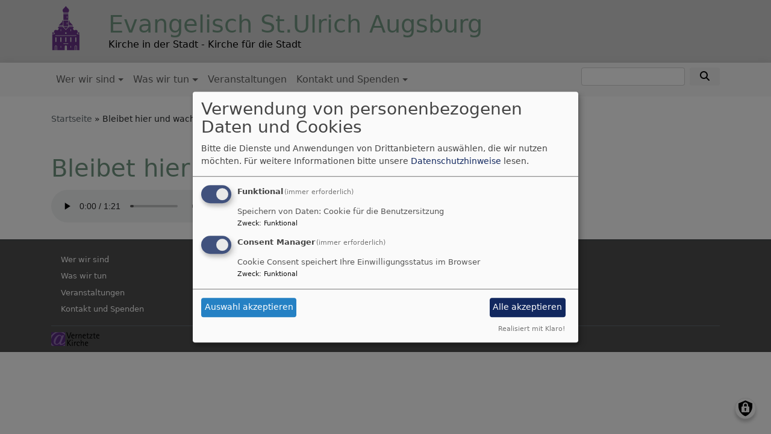

--- FILE ---
content_type: text/html; charset=UTF-8
request_url: https://www.evangelisch-stulrich.de/bleibet-hier
body_size: 6698
content:
<!DOCTYPE html>
<html lang="de" dir="ltr" prefix="content: http://purl.org/rss/1.0/modules/content/  dc: http://purl.org/dc/terms/  foaf: http://xmlns.com/foaf/0.1/  og: http://ogp.me/ns#  rdfs: http://www.w3.org/2000/01/rdf-schema#  schema: http://schema.org/  sioc: http://rdfs.org/sioc/ns#  sioct: http://rdfs.org/sioc/types#  skos: http://www.w3.org/2004/02/skos/core#  xsd: http://www.w3.org/2001/XMLSchema# ">
  <head>
    <meta charset="utf-8" />
<noscript><style>form.antibot * :not(.antibot-message) { display: none !important; }</style>
</noscript><meta name="Generator" content="Drupal 10 (https://www.drupal.org)" />
<meta name="MobileOptimized" content="width" />
<meta name="HandheldFriendly" content="true" />
<meta name="viewport" content="width=device-width, initial-scale=1.0" />
<link rel="icon" href="/themes/custom/vk_blockly/favicon.ico" type="image/jpeg" />
<link rel="canonical" href="https://www.evangelisch-stulrich.de/bleibet-hier" />
<link rel="shortlink" href="https://www.evangelisch-stulrich.de/media/397" />

    <title>Bleibet hier und wachet mit mir | Evangelisch St.Ulrich Augsburg</title>
    <link rel="stylesheet" media="all" href="/sites/www.evangelisch-stulrich.de/files/css/css_dBSfUJO_ToRfIXtH_swUBlvEhtYQeX0b-bveYS8Iuaw.css?delta=0&amp;language=de&amp;theme=vk_blockly&amp;include=eJxNilsOgCAMBC-E6ZEMjzUSCiUFidzeyIfxZ2cyWS8s6uSmgMNe3E1iq0Jr_77JgGoMMG22jkzONpiR9pfkJVcpKL2txOITz-9ygiuUMkK0D54PK3w" />
<link rel="stylesheet" media="all" href="/sites/www.evangelisch-stulrich.de/files/css/css_LWutVn63JNehXlmRccH3-zID6DniJkkn2Z2gWFGqJfU.css?delta=1&amp;language=de&amp;theme=vk_blockly&amp;include=eJxNilsOgCAMBC-E6ZEMjzUSCiUFidzeyIfxZ2cyWS8s6uSmgMNe3E1iq0Jr_77JgGoMMG22jkzONpiR9pfkJVcpKL2txOITz-9ygiuUMkK0D54PK3w" />

      
      <link rel="stylesheet" href="https://www.evangelisch-stulrich.de/sites/www.evangelisch-stulrich.de/files/theme/vk_blockly_custom.css" />
      <script src="/libraries/klaro/dist/klaro-no-translations-no-css.js?t8unyc" defer id="klaro-js"></script>

  </head>
  <body class="path-media">
        <a href="#main-content" class="visually-hidden focusable skip-link">
      Direkt zum Inhalt
    </a>
    
      <div class="dialog-off-canvas-main-canvas" data-off-canvas-main-canvas>
    <div class="layout-container">
<div id="debug">Debug: </div>
        <header role="banner" id="vk_blockly_header">


    
    
    <div class="container">
        <div class="row">
                                </div>
        <div class="row">


                                                <div class="col-sm-1">
                        <a href="/" title="Startseite" rel="home">
                            <img src="/sites/www.evangelisch-stulrich.de/files/StUlrich_Logo_pur_klein.png" alt="Startseite" class="img-fluid site-logo" />
                        </a>
                    </div>
                                                <div class="col-sm-11 site-and-slogan">
                    <div class="site-name align-middle"><a href="/" title="Startseite" rel="home">Evangelisch St.Ulrich Augsburg</a></div>

                                            <div class="site-slogan">Kirche in der Stadt - Kirche für die Stadt</div>
                                        </div>
                            

            

        </div>
    </div>



    </header>

    
    

<nav role="navigation" aria-labelledby="block-vk-blockly-main-menu-menu" id="block-vk-blockly-main-menu" class="navbar navbar-toggleable-md navbar-light nav-bg container-fluid sticky-top">
<div class="container">

                        
    <h2 class="visually-hidden" id="block-vk-blockly-main-menu-menu">Hauptnavigation</h2>
    


       


    <button class="navbar-toggler navbar-toggler-left" type="button" data-toggle="collapse" data-target="#navbarSupportedContent" aria-controls="navbarSupportedContent" aria-expanded="false" aria-label="Toggle navigation">
        <span class="navbar-toggler-icon"></span>
    </button>
    <a class="navbar-brand" href="#">&nbsp;</a>
    <div class="collapse navbar-collapse col" id="navbarSupportedContent">
        <ul block="menu" class="navbar-nav mr-auto">                                                                                 <li class="nav-item dropdown mega-dropdown">

                                            <a href="/wer-sind-wir" class="nav-link dropdown-toggle" data-toggle="dropdown" aria-haspopup="true" aria-expanded="false">Wer wir sind</a>
                        
                        <div class="row dropdown-menu mega-dropdown-menu">
                        <div class="col-sm-12 main-item-wrapper"><a href="/wer-sind-wir" class="main-item">Wer wir sind</a></div>
                                                                                 <div class="col-sm-3 flex-column">
                               <ul class="nav flex-column">
                                <a href="" class="nav-link level1">Gemeinde</a>

                                
                                                                                        <li><a href="/portr%C3%A4t-der-gemeinde" class="nav-link level2" data-drupal-link-system-path="node/252">Porträt der Gemeinde</a></li>
                                                                                        <li><a href="/gemeindebrief-stulrich" class="nav-link level2" data-drupal-link-system-path="node/370">Gemeindebrief</a></li>
                                                                                        <li><a href="/oekumene" class="nav-link level2" data-drupal-link-system-path="node/41">Ökumene</a></li>
                                        
                                                               </ul>
                            </div>

                                                                                 <div class="col-sm-3 flex-column">
                               <ul class="nav flex-column">
                                <a href="" class="nav-link level1">Menschen</a>

                                
                                                                                        <li><a href="/haupt-und-nebenamtliche" class="nav-link level2" data-drupal-link-system-path="node/36">Team + Ansprechpersonen</a></li>
                                                                                        <li><a href="/pfarramt" class="nav-link level2" data-drupal-link-system-path="node/269">Pfarramt</a></li>
                                                                                        <li><a href="/kirchenvorstand" class="nav-link level2" data-drupal-link-system-path="node/37">Kirchenvorstand</a></li>
                                                                                        <li><a href="/mitmachen" class="nav-link level2" data-drupal-link-system-path="node/253">Mitmachen</a></li>
                                        
                                                               </ul>
                            </div>

                                                                                 <div class="col-sm-3 flex-column">
                               <ul class="nav flex-column">
                                <a href="" class="nav-link level1">Orte</a>

                                
                                                                                        <li><a href="/ulrichskirche" class="nav-link level2" data-drupal-link-system-path="node/68">St. Ulrich</a></li>
                                                                                        <li><a href="/heilig-geist-kapelle" class="nav-link level2" data-drupal-link-system-path="node/29">Heilig-Geist-Kapelle</a></li>
                                                                                        <li><a href="/pfarramt-und-gemeindehause" class="nav-link level2" data-drupal-link-system-path="node/279">Pfarramt und Gemeindehaus</a></li>
                                                                                        <li><a href="/ulrichseck" class="nav-link level2" data-drupal-link-system-path="node/276">UlrichsEck</a></li>
                                                                                        <li><a href="/raeume-im-ulrichseck-mieten" class="nav-link level2" data-drupal-link-system-path="node/425">Räume im UlrichsEck mieten</a></li>
                                                                                        <li><a href="/wo-wir-sind/kita-st-ulrich" title="Kindertagesstätte und Gemeindeverein" class="nav-link level2" data-drupal-link-system-path="node/26">Kita St. Ulrich</a></li>
                                                                                        <li><a href="/nachbarn" class="nav-link level2">Evangelische Nachbarn</a></li>
                                        
                                                               </ul>
                            </div>

                                                </div>

                    
                </li>
                                                                                <li class="nav-item dropdown mega-dropdown">

                                            <a href="/was-wir-tun" class="nav-link dropdown-toggle" data-toggle="dropdown" aria-haspopup="true" aria-expanded="false" data-drupal-link-system-path="node/71">Was wir tun</a>
                        
                        <div class="row dropdown-menu mega-dropdown-menu">
                        <div class="col-sm-12 main-item-wrapper"><a href="/was-wir-tun" class="main-item" data-drupal-link-system-path="node/71">Was wir tun</a></div>
                                                                                 <div class="col-sm-3 flex-column">
                               <ul class="nav flex-column">
                                <a href="/was-wir-tun/gottesdienste" class="nav-link level1" data-drupal-link-system-path="node/23">Gottesdienste</a>

                                
                                                                                        <li><a href="/was-wir-tun/gottesdienste/gottesdienste-st-ulrich" class="nav-link level2" data-drupal-link-system-path="node/257">Gottesdienste in St. Ulrich</a></li>
                                                                                        <li><a href="/was-wir-tun/gottesdienste/kinder-und-familiengottesdienste" class="nav-link level2" data-drupal-link-system-path="node/255">Kinder- und Familiengottesdienste</a></li>
                                                                                        <li><a href="/was-wir-tun/gottesdienste/oekumenische-gottesdienste" class="nav-link level2" data-drupal-link-system-path="node/256">Ökumenische Gottesdienste</a></li>
                                                                                        <li><a href="/gottesdienste/seniorenheime" class="nav-link level2" data-drupal-link-system-path="node/258">Gottesdienste in Seniorenheimen</a></li>
                                                                                        <li><a href="/geistliche-angebote-der-innenstadt" class="nav-link level2" data-drupal-link-system-path="node/259">Geistliche Angebote in der Innenstadt</a></li>
                                                                                        <li><a href="/was-wir-tun/gottesdienste/kirche-kunterbunt" class="nav-link level2" data-drupal-link-system-path="node/452">Kirche kunterbunt</a></li>
                                                                                        <li><a href="/dinnerchurch" class="nav-link level2" data-drupal-link-system-path="node/445">DinnerChurch</a></li>
                                                                                        <li><a href="/was-wir-tun/gottesdienste/gottesdienste-auf-dem-protestantischen-friedhof" class="nav-link level2" data-drupal-link-system-path="node/275">Gottesdienste auf dem Protestantischen Friedhof</a></li>
                                                                                        <li><a href="/gottesdienste-pfarrei" class="nav-link level2" data-drupal-link-system-path="node/432">Gottesdienste in der Pfarrei Mitte</a></li>
                                                                                        <li><a href="/sofa-gottesdienste-Archiv" class="nav-link level2" data-drupal-link-system-path="node/306">Sofa-Gottesdienste</a></li>
                                        
                                                               </ul>
                            </div>

                                                                                 <div class="col-sm-3 flex-column">
                               <ul class="nav flex-column">
                                <a href="/stationen" class="nav-link level1" data-drupal-link-system-path="node/272">Stationen im Leben</a>

                                
                                                                                        <li><a href="/taufe" class="nav-link level2" data-drupal-link-system-path="node/40">Taufe</a></li>
                                                                                        <li><a href="/stationen/konfirmation" class="nav-link level2" data-drupal-link-system-path="node/458">Konfirmation</a></li>
                                                                                        <li><a href="/trauung" class="nav-link level2" data-drupal-link-system-path="node/263">Trauung</a></li>
                                                                                        <li><a href="/neu-in-augsburg" class="nav-link level2" data-drupal-link-system-path="node/273">Neu in Augsburg</a></li>
                                                                                        <li><a href="/stationen/abschiednehmen" class="nav-link level2" data-drupal-link-system-path="node/264">Abschiednehmen</a></li>
                                                                                        <li><a href="/stationen/hilfe-lebenslagen" class="nav-link level2" data-drupal-link-system-path="node/265">Hilfe in Lebenslagen</a></li>
                                        
                                                               </ul>
                            </div>

                                                                                 <div class="col-sm-3 flex-column">
                               <ul class="nav flex-column">
                                <a href="/Angebote" class="nav-link level1">Angebote</a>

                                
                                                                                        <li><a href="/kinder-und-familie" class="nav-link level2" data-drupal-link-system-path="node/43">Kinder und Familie</a></li>
                                                                                        <li><a href="/jugend" class="nav-link level2" data-drupal-link-system-path="node/46">Jugend</a></li>
                                                                                        <li><a href="/junge-erwachsene" class="nav-link level2" data-drupal-link-system-path="node/143">Junge Erwachsene</a></li>
                                                                                        <li><a href="/angebote/gespraechs-und-arbeitskreise" title="Gesprächs- und Arbeitskreise" class="nav-link level2" data-drupal-link-system-path="node/52">Gesprächs- und Arbeitskreise</a></li>
                                                                                        <li><a href="/angebote/senioren" class="nav-link level2" data-drupal-link-system-path="node/54">Senioren</a></li>
                                                                                        <li><a href="/angebote/diakonie-netzwerk-evangelisch-st-ulrich" class="nav-link level2" data-drupal-link-system-path="node/242">Diakonienetzwerk</a></li>
                                                                                        <li><a href="/confessio-augustana" class="nav-link level2" data-drupal-link-system-path="node/421">Confessio Augustana</a></li>
                                        
                                                               </ul>
                            </div>

                                                                                 <div class="col-sm-3 flex-column">
                               <ul class="nav flex-column">
                                <a href="/was-wir-tun/kirchenmusik-st-ulrich" title="Kirchenmusik in St. Ulrich" class="nav-link level1" data-drupal-link-system-path="node/19">Musik</a>

                                
                                                                                        <li><a href="/konzertkalender" class="nav-link level2" data-drupal-link-system-path="node/57">Konzertkalender</a></li>
                                                                                        <li><a href="/30-Minuten-Musik" class="nav-link level2" data-drupal-link-system-path="node/20">30 Minuten Musik</a></li>
                                                                                        <li><a href="/was-wir-tun/kirchenmusik-st-ulrich/oekumenischer-kinderchor-st-ulrich" class="nav-link level2" data-drupal-link-system-path="node/59">Ökumenischer Kinderchor</a></li>
                                                                                        <li><a href="/was-wir-tun/kirchenmusik-st-ulrich/orgel" class="nav-link level2" data-drupal-link-system-path="node/62">Orgel</a></li>
                                                                                        <li><a href="/was-wir-tun/kirchenmusik-st-ulrich/singkreis" class="nav-link level2" data-drupal-link-system-path="node/262">Singkreis</a></li>
                                        
                                                               </ul>
                            </div>

                                                                                 <div class="col-sm-3 flex-column">
                               <ul class="nav flex-column">
                                <a href="/praevention" class="nav-link level1" data-drupal-link-system-path="node/440">Prävention sexualisierter Gewalt</a>

                                
                                                                                        <li><a href="/praevention/praeventionsteam" class="nav-link level2" data-drupal-link-system-path="node/441">Präventionsteam</a></li>
                                                                                        <li><a href="/ansprechpersonen" class="nav-link level2" data-drupal-link-system-path="node/442">Ansprechpersonen zum Thema sexualisierte Gewalt</a></li>
                                                                                        <li><a href="/interventionsleitfaden" class="nav-link level2" data-drupal-link-system-path="node/443">Interventionsleitfaden bei Grenzüberschreitungen</a></li>
                                                                                        <li><a href="/praevention/leitbild-zum-umgang-mit-sexualisierter-gewalt" class="nav-link level2" data-drupal-link-system-path="node/449">Leitbild zum Umgang mit sexualisierter Gewalt</a></li>
                                                                                        <li><a href="/praevention/verhaltenskodex" class="nav-link level2" data-drupal-link-system-path="node/444">Verhaltenskodex für Mitarbeitende</a></li>
                                        
                                                               </ul>
                            </div>

                                                                                 <div class="col-sm-3 flex-column">
                               <ul class="nav flex-column">
                                <a href="/was-wir-tun/umweltteam-gruener-gockel" class="nav-link level1" data-drupal-link-system-path="node/450">Umweltteam + Grüner Gockel</a>

                                
                                                                                        <li><a href="/was-wir-tun/umweltteam-gruener-gockel/schoepfungsleitlinien" class="nav-link level2" data-drupal-link-system-path="node/451">Schöpfungsleitlinien</a></li>
                                        
                                                               </ul>
                            </div>

                                                </div>

                    
                </li>
                                                                                <li class="nav-item">

                                            <a href="/veranstaltungen" class="nav-link" data-drupal-link-system-path="node/267">Veranstaltungen</a>
                    
                </li>
                                                                                <li class="nav-item dropdown mega-dropdown">

                                            <a href="/kontakt" class="nav-link dropdown-toggle" data-toggle="dropdown" aria-haspopup="true" aria-expanded="false">Kontakt und Spenden</a>
                        
                        <div class="row dropdown-menu mega-dropdown-menu">
                        <div class="col-sm-12 main-item-wrapper"><a href="/kontakt" class="main-item">Kontakt und Spenden</a></div>
                                                                                 <div class="col-sm-3 flex-column">
                               <ul class="nav flex-column">
                                <a href="/kontakt/kontakt" class="nav-link level1" data-drupal-link-system-path="node/254">Kontakt</a>

                                                               </ul>
                            </div>

                                                                                 <div class="col-sm-3 flex-column">
                               <ul class="nav flex-column">
                                <a href="/newsletter" class="nav-link level1" data-drupal-link-system-path="node/310">Newsletter</a>

                                                               </ul>
                            </div>

                                                                                 <div class="col-sm-3 flex-column">
                               <ul class="nav flex-column">
                                <a href="/spenden" class="nav-link level1" data-drupal-link-system-path="node/301">Spenden</a>

                                                               </ul>
                            </div>

                                                                                 <div class="col-sm-3 flex-column">
                               <ul class="nav flex-column">
                                <a href="/spendenkonto" class="nav-link level1" data-drupal-link-system-path="node/38">Spendenkonto</a>

                                                               </ul>
                            </div>

                                                                                 <div class="col-sm-3 flex-column">
                               <ul class="nav flex-column">
                                <a href="/churchpool" class="nav-link level1" data-drupal-link-system-path="node/433">Gemeinde-App Churchpool</a>

                                                               </ul>
                            </div>

                                                </div>

                    
                </li>
                    </ul>
        <!-- Form-id: search_block_form -->
<form class="search-block-form form-inline my-2 my-lg-0" data-drupal-selector="search-block-form" action="/search/node" method="get" id="search-block-form" accept-charset="UTF-8">
  <div class="js-form-item form-item js-form-type-search form-item-keys js-form-item-keys form-no-label">
      <label for="edit-keys" class="visually-hidden">Suche</label>
        <input title="Geben Sie die Begriffe ein, nach denen Sie suchen." class="form-control mr-sm-2 form-search" data-drupal-selector="edit-keys" type="search" id="edit-keys" name="keys" value="" size="15" maxlength="128" />

        </div>
<button type="submit" class="my-sm-0 btn form-submit" data-drupal-selector="edit-search"><i class="fas fa-search"></i></button>
<div data-drupal-selector="edit-actions" class="form-actions js-form-wrapper form-wrapper" id="edit-actions"></div>

</form>


    </div>






    </div>
</nav>



      <style>
      .parallax-header {
        height: auto;
      }
      @media (max-width: 600px) {
        .parallax-header img {
          height: 150px;
          object-fit: cover;
        }
      }
    </style>

    

  <main role="main">
    <a id="main-content" tabindex="-1"></a>      
    



<!-- system_breadcrumb_block Region: pagetop_first - Block-ID: vk_blockly_breadcrumbs -->
<div class="container"><div class="row">

                    
<div id="block-vk-blockly-breadcrumbs" class="col paragraph-block align-items-stretch system_breadcrumb_block">
  
    
          <ol class="breadcrumb">
                    <li >
                                    <a href="/">Startseite</a>
                            </li>
                    <li >
                                    Bleibet hier und wachet mit mir
                            </li>
            </ol>

  </div>

  </div></div>
<div data-drupal-messages-fallback class="hidden"></div>



    <!--div class="layout-content"-->
        
    



<!-- page_title_block Region: content - Block-ID: vk_blockly_page_title -->
<div class="container"><div class="row">

                    
<div id="block-vk-blockly-page-title" class="col paragraph-block align-items-stretch page_title_block">
  
    
      
  <h1>Bleibet hier und wachet mit mir</h1>


  </div>

  </div></div>


<!-- system_main_block Region: content - Block-ID: vk_blockly_content -->
<!-- noNodePage: 1 -->
<div class="container noNodePage">
    <div class="row">
                <div id="block-vk-blockly-content" class="col system_main_block">
            
                        
                            <div class="media-audio view-mode-full">
                        <audio  controls="controls">
      <source  src="/sites/www.evangelisch-stulrich.de/files/audio/Bleibet%20hier%20und%20wachet%20mit%20mir.mp3" type="audio/mpeg" />
  </audio>

      
    </div>

                    </div>
    </div>
</div>



    <!--/div-->
      <div class="container pagefooter">
          <div class="row">

                                                    </div>
      </div>
  </main>

  
    <footer role="contentinfo" id="vk_blockly_footer">
        
            <!--div class="container">
                <div class="row"><div class="col">
                        <div class="shariff" data-lang="de" data-orientation="horizontal"
                             data-services="[&quot;facebook&quot;,&quot;twitter&quot;,&quot;whatsapp&quot;,&quot;linkedIn&quot;]"
                             data-theme="grey"></div>
                    </div></div>
            </div-->
                <div class="container">
          <div class="row">
              
    <nav role="navigation" aria-labelledby="block-hauptnavigation-footer-menu" id="block-hauptnavigation-footer" class="col">
                        
    <h2 class="visually-hidden" id="block-hauptnavigation-footer-menu">Hauptnavigation</h2>
    

                        <ul class="menu">
                                <li class="menu-item">
                <a href="/wer-sind-wir">Wer wir sind</a>
                            </li>
                                <li class="menu-item">
                <a href="/was-wir-tun" data-drupal-link-system-path="node/71">Was wir tun</a>
                            </li>
                                <li class="menu-item">
                <a href="/veranstaltungen" data-drupal-link-system-path="node/267">Veranstaltungen</a>
                            </li>
                                <li class="menu-item">
                <a href="/kontakt">Kontakt und Spenden</a>
                            </li>
            </ul>
        


    </nav>
<nav role="navigation" aria-labelledby="block-vk-blockly-footer-menu" id="block-vk-blockly-footer" class="block block-menu navigation menu--footer col">
            
  <h2 class="visually-hidden" id="block-vk-blockly-footer-menu">Fußbereichsmenü</h2>
  

                      <ul class="menu">
                    <li class="menu-item">
        <a href="/contact" data-drupal-link-system-path="contact">Kontakt</a>
              </li>
                <li class="menu-item">
        <a href="/impressum" data-drupal-link-system-path="node/3">Impressum</a>
              </li>
                <li class="menu-item">
        <a href="/vkdatenschutz" title="Dynamische Datenchutzerklärung aus den Einstellungen der Seite" data-drupal-link-system-path="vkdatenschutz">Datenschutzerklärung</a>
              </li>
        </ul>
  


  </nav>
<nav role="navigation" aria-labelledby="block-vk-blockly-account-menu-menu" id="block-vk-blockly-account-menu" class="block block-menu navigation menu--account col">
            
  <h2 class="visually-hidden" id="block-vk-blockly-account-menu-menu">Benutzermenü</h2>
  

                      <ul class="menu">
                    <li class="menu-item">
        <a href="/user/login" data-drupal-link-system-path="user/login">Anmelden</a>
              </li>
        </ul>
  


  </nav>




          </div>
          <div class="row">
              <div class="col">
                  <div id="vk_copyright"><span class="align-bottom"><a href="http://www.vernetzte-kirche.de" target="_blank"><img src="/themes/custom/vk_base/images/Logo_vk_80.png" align="bottom" alt="Logo Vernetzte Kirche"></a></span></div>
              </div>
          </div>
      </div>

    </footer>
  
</div>
  </div>

    
    <script type="application/json" data-drupal-selector="drupal-settings-json">{"path":{"baseUrl":"\/","pathPrefix":"","currentPath":"media\/397","currentPathIsAdmin":false,"isFront":false,"currentLanguage":"de"},"pluralDelimiter":"\u0003","suppressDeprecationErrors":true,"klaro":{"config":{"elementId":"klaro","storageMethod":"cookie","cookieName":"klaro","cookieExpiresAfterDays":180,"cookieDomain":"","groupByPurpose":false,"acceptAll":true,"hideDeclineAll":true,"hideLearnMore":false,"learnMoreAsButton":true,"additionalClass":" hide-consent-dialog-title learn-more-as-button klaro-theme-vk_blockly","disablePoweredBy":false,"htmlTexts":false,"autoFocus":true,"mustConsent":true,"privacyPolicy":"\/","lang":"de","services":[{"name":"cms","default":true,"title":"Funktional","description":"Speichern von Daten: Cookie f\u00fcr die Benutzersitzung","purposes":["cms"],"callbackCode":"","cookies":["^[SESS|SSESS]","",""],"required":true,"optOut":false,"onlyOnce":false,"contextualConsentOnly":false,"contextualConsentText":"","wrapperIdentifier":[],"translations":{"de":{"title":"Funktional"}}},{"name":"klaro","default":true,"title":"Consent Manager","description":"Cookie Consent speichert Ihre Einwilligungsstatus im Browser","purposes":["cms"],"callbackCode":"","cookies":[],"required":true,"optOut":false,"onlyOnce":false,"contextualConsentOnly":false,"contextualConsentText":"Consent Text...","wrapperIdentifier":[],"translations":{"de":{"title":"Consent Manager"}}}],"translations":{"de":{"consentModal":{"title":"Verwendung von personenbezogenen Daten und Cookies","description":"Bitte die Dienste und Anwendungen von Drittanbietern ausw\u00e4hlen, die wir nutzen m\u00f6chten.\n","privacyPolicy":{"name":"Datenschutzhinweise","text":"F\u00fcr weitere Informationen bitte unsere {privacyPolicy} lesen.\n"}},"consentNotice":{"title":"Verwendung von personenbezogenen Daten und Cookies","changeDescription":"Es gab \u00c4nderungen seit dem letzten Besuch und die Einwilligungen m\u00fcssen aktualisiert werden.","description":"Wir verwenden Cookies und verarbeiten personenbezogene Daten f\u00fcr die folgenden Zwecke: {purposes}.\n","learnMore":"Anpassen","privacyPolicy":{"name":"Datenschutzhinweise"}},"ok":"Akzeptieren","save":"Speichern","decline":"Ablehnen","close":"Schlie\u00dfen","acceptAll":"Alle akzeptieren","acceptSelected":"Auswahl akzeptieren","service":{"disableAll":{"title":"Alle Dienste umschalten","description":"Diesen Schalter nutzen, um alle Dienste zu aktivieren\/deaktivieren."},"optOut":{"title":"(Opt-Out)","description":"Dieser Dienst wird standardm\u00e4\u00dfig geladen (Opt-out m\u00f6glich)."},"required":{"title":"(immer erforderlich)","description":"Dieser Dienst ist immer erforderlich."},"purposes":"Zweck","purpose":"Zweck"},"contextualConsent":{"acceptAlways":"Immer","acceptOnce":"Ja (einmalig)","description":"Von {title} bereitgestellten externen Inhalt laden?"},"poweredBy":"Realisiert mit Klaro!","purposeItem":{"service":"Dienst","services":"Dienste"},"privacyPolicy":{"name":"Datenschutzhinweise","text":"F\u00fcr weitere Informationen bitte unsere {privacyPolicy} lesen.\n"},"purposes":{"cms":{"title":"Funktional","description":""},"advertising":{"title":"Werbung und Marketing","description":""},"analytics":{"title":"Analysen","description":""},"livechat":{"title":"Live-Chat","description":""},"security":{"title":"Sicherheit","description":""},"styling":{"title":"Styling","description":""},"external_content":{"title":"Eingebettete externe Inhalte","description":""}}}},"showNoticeTitle":true,"styling":{"theme":["light"]}},"dialog_mode":"manager","show_toggle_button":true,"toggle_button_icon":null,"show_close_button":true,"exclude_urls":[],"disable_urls":[]},"ajaxTrustedUrl":{"\/search\/node":true},"user":{"uid":0,"permissionsHash":"2754be05f87c052836d0beb16e7b59b6a821f5ff5305ebdc5ea67c81bb31dfa4"}}</script>
<script src="/sites/www.evangelisch-stulrich.de/files/js/js_LpdMzEDq74lRf6nHKd40XII6XSK5ARBTyQOdn6F6E2Y.js?scope=footer&amp;delta=0&amp;language=de&amp;theme=vk_blockly&amp;include=eJxLzs_JL0rKr9BPSU1LLM0p0cnOSSzK1weTOmXZ8UmJxan6IALMyclPzs6phPMzUnMKUov0k6FmAABtlR2E"></script>

  </body>
</html>


--- FILE ---
content_type: text/css
request_url: https://www.evangelisch-stulrich.de/sites/www.evangelisch-stulrich.de/files/theme/vk_blockly_custom.css
body_size: 255
content:
#vk_blockly_header { background-color: #d1d1d1} .site-name a, .site-name a:visited, .site-name a:hover {  color: #739883;  text-decoration: none;  }  .site-slogan { color: #000000} a, a:hover, a:visited, a.page-link { color: #739883} .mega-dropdown-menu a.level1 { color: #000000 !important;} h1, h2, h3, h4, h5, h6 {color:#739883} .site-logo { border-radius:0px; } .sticky-top {
    position: unset;
}